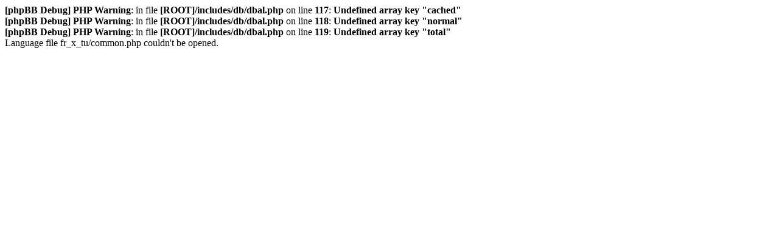

--- FILE ---
content_type: text/html; charset=UTF-8
request_url: http://forum.nose42.fr/search.php?sid=6eaa7211f09086cab8c3d169905b6f83
body_size: 244
content:
<b>[phpBB Debug] PHP Warning</b>: in file <b>[ROOT]/includes/db/dbal.php</b> on line <b>117</b>: <b>Undefined array key "cached"</b><br />
<b>[phpBB Debug] PHP Warning</b>: in file <b>[ROOT]/includes/db/dbal.php</b> on line <b>118</b>: <b>Undefined array key "normal"</b><br />
<b>[phpBB Debug] PHP Warning</b>: in file <b>[ROOT]/includes/db/dbal.php</b> on line <b>119</b>: <b>Undefined array key "total"</b><br />
Language file fr_x_tu/common.php couldn't be opened.